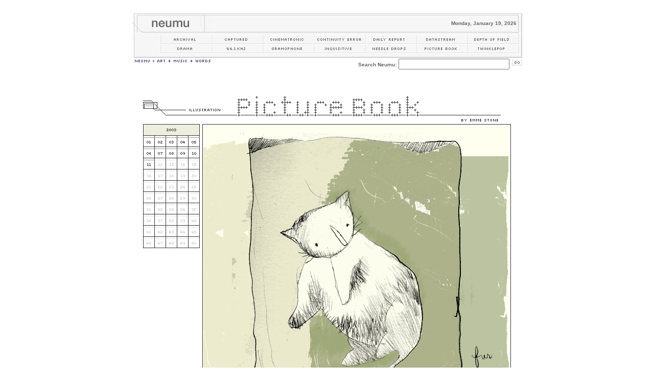

--- FILE ---
content_type: text/html
request_url: http://neumu.net/picture_book/2003/09.shtml
body_size: 18041
content:
<html>

<head>

<title>

Neumu - Picture Book

</title>

<link rel=stylesheet href="/picture_book/inc/interface.css" type="text/css">

</head>

<body bgcolor="#FFFFFF">

<br>

<div align="center">

<table width="764" border="0" cellspacing="0" cellpadding="0">

<tr>

<td colspan="3" height="4"><img src="/interface/header/images/header_01.gif" width="764" height="4" alt="-" border="0"></td>

</tr><tr>

<td width="155" height="31"><a href="/"><img src="/interface/header/images/header_neumu.gif" width="155" height="31" alt="neumu" border="0"></a></td>

<td width="601" height="31" bgcolor="F7F7F7"><div align="right"><font face="geneva, verdana, arial" size="1" color="#666666"><b>Monday, January 19, 2026&nbsp;</b></font></div></td>

<td width="8" height="31"><img src="/interface/header/images/header_02.gif" width="8" height="31" alt="-" border="0"></td>

</tr><tr>

<td colspan="3" height="8"><img src="/interface/header/images/header_03.gif" width="764" height="8" alt="-" border="0"></td>

</tr><tr>

<td colspan="3" height="16"><img src="/interface/header/images/header_04.gif" width="55" height="16" alt="-" border="0"><img src="/interface/header/images/header_05.gif" width="2" height="16" alt="-" border="0"><img src="/interface/header/images/header_archival.gif" width="98" height="16" alt="archival" border="0"></a><img src="/interface/header/images/header_05.gif" width="2" height="16" alt="-" border="0"><a href="/captured/"><img src="/interface/header/images/header_captured.gif" width="98" height="16" alt="captured" border="0"></a><img src="/interface/header/images/header_05.gif" width="2" height="16" alt="-" border="0"><a href="/cinematronic/"><img src="/interface/header/images/header_cinematronic.gif" width="98" height="16" alt="cinematronic" border="0"></a><img src="/interface/header/images/header_05.gif" width="2" height="16" alt="-" border="0"><a href="/continuity_error"><img src="/interface/header/images/header_continuity.gif" width="98" height="16" alt="continuity error" border="0"></a><img src="/interface/header/images/header_05.gif" width="2" height="16" alt="-" border="0"><a href="/dailyreport/"><img src="/interface/header/images/header_daily_report.gif" width="98" height="16" alt="daily report" border="0"></a><img src="/interface/header/images/header_05.gif" width="2" height="16" alt="-" border="0"><a href="/datastream/"><img src="/interface/header/images/header_datastream.gif" width="98" height="16" alt="datastream" border="0"></a><img src="/interface/header/images/header_05.gif" width="2" height="16" alt="-" border="0"><a href="/depth_of_field/"><img src="/interface/header/images/header_depth_of_field.gif" width="98" height="16" alt="depth of field" border="0"></a><img src="/interface/header/images/header_05.gif" width="2" height="16" alt="-" border="0"><img src="/interface/header/images/header_06.gif" width="7" height="16" alt="-" border="0"></td>

</tr><tr>

<td colspan="3" height="2"><img src="/interface/header/images/header_07.gif" width="764" height="2" alt="-" border="0"></td>

</tr><tr>

<td colspan="3" height="16"><img src="/interface/header/images/header_04.gif" width="55" height="16" alt="-" border="0"><img src="/interface/header/images/header_05.gif" width="2" height="16" alt="-" border="0"><a href="/drama/"><img src="/interface/header/images/header_drama.gif" width="98" height="16" alt="drama" border="0"></a><img src="/interface/header/images/header_05.gif" width="2" height="16" alt="-" border="0"><a href="/fortyfour/"><img src="/interface/header/images/header_44_1_khz.gif" width="98" height="16" alt="44.1 khz" border="0"></a><img src="/interface/header/images/header_05.gif" width="2" height="16" alt="-" border="0"><a href="/gramophone/"><img src="/interface/header/images/header_gramophone.gif" width="98" height="16" alt="gramophone" border="0"></a><img src="/interface/header/images/header_05.gif" width="2" height="16" alt="-" border="0"><a href="/inquisitive/"><img src="/interface/header/images/header_inquisitive.gif" width="98" height="16" alt="inquisitive" border="0"></a><img src="/interface/header/images/header_05.gif" width="2" height="16" alt="-" border="0"><a href="/needledrops/"><img src="/interface/header/images/header_needle_drops.gif" width="98" height="16" alt="needle drops" border="0"></a><img src="/interface/header/images/header_05.gif" width="2" height="16" alt="-" border="0"><a href="/picture_book/"><img src="/interface/header/images/header_picture_book.gif" width="98" height="16" alt="picture book" border="0"></a><img src="/interface/header/images/header_05.gif" width="2" height="16" alt="-" border="0"><a href="/twinklepop/"><img src="/interface/header/images/header_twinklepop.gif" width="98" height="16" alt="twinklepop" border="0"></a><img src="/interface/header/images/header_05.gif" width="2" height="16" alt="-" border="0"><img src="/interface/header/images/header_06.gif" width="7" height="16" alt="-" border="0"></td>

</tr><tr>

<td colspan="3" height="12"><img src="/interface/header/images/header_08.gif" width="764" height="12" alt="-" border="0"></td>

</tr><tr>

<td width="155" valign="top"><a href="/informative/vision"><img src="/interface/header/images/header_tagline.gif" width="155" height="10" border="0" alt="Neumu = Art + Music + Words"></a></td>

<td colspan="2"><div align="right"><FORM method=GET action=http://www.google.com/custom><font face="geneva, verdana, arial" size="1" color="#666666"><b>Search Neumu:</b></font>&nbsp;<INPUT TYPE="text" name="q" size="25" maxlength="255" value="">&nbsp;<INPUT name="sa" type="image" src="http://www.neumu.net/informative/search/images/search_go.gif" alt="GO">
<INPUT type="hidden" name="cof" VALUE="GIMP:#333333;T:#333366;LW:764;ALC:#333333;L:http://neumu.net/interface/search/header.gif;GFNT:#999999;LC:#666666;LH:48;BGC:#FFFFFF;AH:center;VLC:#333366;S:http://neumu.net;GALT:#666666;AWFID:0f69418bdebe9c78;"><input type="hidden" name="sitesearch" value="neumu.net" checked></FORM></div></td>

</tr>

</table>

</div>

<br>


<br>

<div align="center">

<table width="720" border="0" cellspacing="0" cellpadding="0">

<tr>

<td colspan="2" height="55" valign="top">

<img src="/picture_book/images/title.gif" width="700" height="50" border="0" alt="Picture Book - Illustration - By Emme Stone">


</td>

</tr>

<tr>

<td width="116" valign="top">

<!-- NAVIGATION --><table width="111" border="0" cellspacing="1" cellpadding="0" bgcolor="#333333"><tr bgcolor="#EEEEDD"><td colspan="5"><img src="/picture_book/images/2003/2003.gif" width="109" height="21" border="0" alt="2003"></td><tr bgcolor="#FFFFFF"><td><a href="/picture_book/2003/01.shtml"><img src="/picture_book/images/navigation/01.gif" width="21" height="21" border="0" alt="01"></a></td><td><a href="/picture_book/2003/02.shtml"><img src="/picture_book/images/navigation/02.gif" width="21" height="21" border="0" alt="02"></a></td><td><a href="/picture_book/2003/03.shtml"><img src="/picture_book/images/navigation/03.gif" width="21" height="21" border="0" alt="03"></a></td><td><a href="/picture_book/2003/04.shtml"><img src="/picture_book/images/navigation/04.gif" width="21" height="21" border="0" alt="04"></a></td><td><a href="/picture_book/2003/05.shtml"><img src="/picture_book/images/navigation/05.gif" width="21" height="21" border="0" alt="05"></a></td></tr><tr bgcolor="#FFFFFF"><td><a href="/picture_book/2003/06.shtml"><img src="/picture_book/images/navigation/06.gif" width="21" height="21" border="0" alt="06"></a></td><td><a href="/picture_book/2003/07.shtml"><img src="/picture_book/images/navigation/07.gif" width="21" height="21" border="0" alt="07"></a></td><td><a href="/picture_book/2003/08.shtml"><img src="/picture_book/images/navigation/08.gif" width="21" height="21" border="0" alt="08"></a></td><td><a href="/picture_book/2003/09.shtml"><img src="/picture_book/images/navigation/09.gif" width="21" height="21" border="0" alt="09"></a></td><td><a href="/picture_book/2003/10.shtml"><img src="/picture_book/images/navigation/10.gif" width="21" height="21" border="0" alt="10"></a></td></tr><tr bgcolor="#FFFFFF"><td><a href="/picture_book/2003/11.shtml"><img src="/picture_book/images/navigation/11.gif" width="21" height="21" border="0" alt="11"></a></td><td><!-- <a href="/picture_book/2003/12.shtml"> --><img src="/picture_book/images/navigation/12_dim.gif" width="21" height="21" border="0" alt="12"><!-- </a> --></td><td><!-- <a href="/picture_book/2003/13.shtml"> --><img src="/picture_book/images/navigation/13_dim.gif" width="21" height="21" border="0" alt="13"><!-- </a> --></td><td><!-- <a href="/picture_book/2003/14.shtml"> --><img src="/picture_book/images/navigation/14_dim.gif" width="21" height="21" border="0" alt="14"><!-- </a> --></td><td><!-- <a href="/picture_book/2003/15.shtml"> --><img src="/picture_book/images/navigation/15_dim.gif" width="21" height="21" border="0" alt="15"><!-- </a> --></td></tr><tr bgcolor="#FFFFFF"><td><!-- <a href="/picture_book/2003/16.shtml"> --><img src="/picture_book/images/navigation/16_dim.gif" width="21" height="21" border="0" alt="16"><!-- </a> --></td><td><!-- <a href="/picture_book/2003/17.shtml"> --><img src="/picture_book/images/navigation/17_dim.gif" width="21" height="21" border="0" alt="17"><!-- </a> --></td><td><!-- <a href="/picture_book/2003/18.shtml"> --><img src="/picture_book/images/navigation/18_dim.gif" width="21" height="21" border="0" alt="18"><!-- </a> --></td><td><!-- <a href="/picture_book/2003/19.shtml"> --><img src="/picture_book/images/navigation/19_dim.gif" width="21" height="21" border="0" alt="19"><!-- </a> --></td><td><!-- <a href="/picture_book/2003/20.shtml"> --><img src="/picture_book/images/navigation/20_dim.gif" width="21" height="21" border="0" alt="20"><!-- </a> --></td></tr><tr bgcolor="#FFFFFF"><td><!-- <a href="/picture_book/2003/21.shtml"> --><img src="/picture_book/images/navigation/21_dim.gif" width="21" height="21" border="0" alt="21"><!-- </a> --></td><td><!-- <a href="/picture_book/2003/22.shtml"> --><img src="/picture_book/images/navigation/22_dim.gif" width="21" height="21" border="0" alt="22"><!-- </a> --></td><td><!-- <a href="/picture_book/2003/23.shtml"> --><img src="/picture_book/images/navigation/23_dim.gif" width="21" height="21" border="0" alt="23"><!-- </a> --></td><td><!-- <a href="/picture_book/2003/24.shtml"> --><img src="/picture_book/images/navigation/24_dim.gif" width="21" height="21" border="0" alt="24"><!-- </a> --></td><td><!-- <a href="/picture_book/2003/25.shtml"> --><img src="/picture_book/images/navigation/25_dim.gif" width="21" height="21" border="0" alt="25"><!-- </a> --></td></tr><tr bgcolor="#FFFFFF"><td><!-- <a href="/picture_book/2003/26.shtml"> --><img src="/picture_book/images/navigation/26_dim.gif" width="21" height="21" border="0" alt="26"><!-- </a> --></td><td><!-- <a href="/picture_book/2003/27.shtml"> --><img src="/picture_book/images/navigation/27_dim.gif" width="21" height="21" border="0" alt="27"><!-- </a> --></td><td><!-- <a href="/picture_book/2003/28.shtml"> --><img src="/picture_book/images/navigation/28_dim.gif" width="21" height="21" border="0" alt="28"><!-- </a> --></td><td><!-- <a href="/picture_book/2003/29.shtml"> --><img src="/picture_book/images/navigation/29_dim.gif" width="21" height="21" border="0" alt="29"><!-- </a> --></td><td><!-- <a href="/picture_book/2003/30.shtml"> --><img src="/picture_book/images/navigation/30_dim.gif" width="21" height="21" border="0" alt="30"><!-- </a> --></td></tr><tr bgcolor="#FFFFFF"><td><!-- <a href="/picture_book/2003/31.shtml"> --><img src="/picture_book/images/navigation/31_dim.gif" width="21" height="21" border="0" alt="31"><!-- </a> --></td><td><!-- <a href="/picture_book/2003/32.shtml"> --><img src="/picture_book/images/navigation/32_dim.gif" width="21" height="21" border="0" alt="32"><!-- </a> --></td><td><!-- <a href="/picture_book/2003/33.shtml"> --><img src="/picture_book/images/navigation/33_dim.gif" width="21" height="21" border="0" alt="33"><!-- </a> --></td><td><!-- <a href="/picture_book/2003/34.shtml"> --><img src="/picture_book/images/navigation/34_dim.gif" width="21" height="21" border="0" alt="34"><!-- </a> --></td><td><!-- <a href="/picture_book/2003/35.shtml"> --><img src="/picture_book/images/navigation/35_dim.gif" width="21" height="21" border="0" alt="35"><!-- </a> --></td></tr><tr bgcolor="#FFFFFF"><td><!-- <a href="/picture_book/2003/36.shtml"> --><img src="/picture_book/images/navigation/36_dim.gif" width="21" height="21" border="0" alt="36"><!-- </a> --></td><td><!-- <a href="/picture_book/2003/37.shtml"> --><img src="/picture_book/images/navigation/37_dim.gif" width="21" height="21" border="0" alt="37"><!-- </a> --></td><td><!-- <a href="/picture_book/2003/38.shtml"> --><img src="/picture_book/images/navigation/38_dim.gif" width="21" height="21" border="0" alt="38"><!-- </a> --></td><td><!-- <a href="/picture_book/2003/39.shtml"> --><img src="/picture_book/images/navigation/39_dim.gif" width="21" height="21" border="0" alt="39"><!-- </a> --></td><td><!-- <a href="/picture_book/2003/40.shtml"> --><img src="/picture_book/images/navigation/40_dim.gif" width="21" height="21" border="0" alt="40"><!-- </a> --></td></tr><tr bgcolor="#FFFFFF"><td><!-- <a href="/picture_book/2003/41.shtml"> --><img src="/picture_book/images/navigation/41_dim.gif" width="21" height="21" border="0" alt="41"><!-- </a> --></td><td><!-- <a href="/picture_book/2003/42.shtml"> --><img src="/picture_book/images/navigation/42_dim.gif" width="21" height="21" border="0" alt="42"><!-- </a> --></td><td><!-- <a href="/picture_book/2003/43.shtml"> --><img src="/picture_book/images/navigation/43_dim.gif" width="21" height="21" border="0" alt="43"><!-- </a> --></td><td><!-- <a href="/picture_book/2003/44.shtml"> --><img src="/picture_book/images/navigation/44_dim.gif" width="21" height="21" border="0" alt="44"><!-- </a> --></td><td><!-- <a href="/picture_book/2003/45.shtml"> --><img src="/picture_book/images/navigation/45_dim.gif" width="21" height="21" border="0" alt="45"><!-- </a> --></td></tr><tr bgcolor="#FFFFFF"><td><!-- <a href="/picture_book/2003/46.shtml"> --><img src="/picture_book/images/navigation/46_dim.gif" width="21" height="21" border="0" alt="46"><!-- </a> --></td><td><!-- <a href="/picture_book/2003/47.shtml"> --><img src="/picture_book/images/navigation/47_dim.gif" width="21" height="21" border="0" alt="47"><!-- </a> --></td><td><!-- <a href="/picture_book/2003/48.shtml"> --><img src="/picture_book/images/navigation/48_dim.gif" width="21" height="21" border="0" alt="48"><!-- </a> --></td><td><!-- <a href="/picture_book/2003/49.shtml"> --><img src="/picture_book/images/navigation/49_dim.gif" width="21" height="21" border="0" alt="49"><!-- </a> --></td><td><!-- <a href="/picture_book/2003/50.shtml"> --><img src="/picture_book/images/navigation/50_dim.gif" width="21" height="21" border="0" alt="50"><!-- </a> --></td></tr></table>

</td>

<td width="604" valign="top">

<table width="604" border="0" cellspacing="1" cellpadding="1" bgcolor="#333333">

<tr bgcolor="#FFFFFF">

<td>

<img src="/picture_book/images/2003/illustration_09.gif" width="600" height="600" border="0" alt="illustration">

</td>

</tr>

</table>

</td>

</tr>

</table>

</div>

<br>

<br>

<br>

<div align="center">

<table width="764" border="0" cellspacing="0" cellpadding="0">

<tr>

<td width="764" height="10"><img src="/interface/footer/images/footer_01.gif" width="764" height="10" border="0" alt="-"></td>

</tr><tr>

<td width="764" height="12"><img src="/interface/footer/images/footer_04.gif" width="34" height="12" border="0" alt="-"><img src="/interface/footer/images/footer_05.gif" width="2" height="12" alt="snippet" border="0"><a href="/informative/contact/"><img src="/interface/footer/images/footer_contact.gif" width="55" height="12" border="0" alt="contact"></a><img src="/interface/footer/images/footer_05.gif" width="2" height="12" alt="snippet" border="0"><a href="/informative/contributors/"><img src="/interface/footer/images/footer_contributors.gif" width="84" height="12" border="0" alt="contributors"></a><img src="/interface/footer/images/footer_05.gif" width="2" height="12" alt="snippet" border="0"><a href="/informative/vision/"><img src="/interface/footer/images/footer_vision.gif" width="48" height="12" border="0" alt="vision"></a><img src="/interface/footer/images/footer_05.gif" width="2" height="12" alt="snippet" border="0"><a href="/informative/help/"><img src="/interface/footer/images/footer_help.gif" width="39" height="12" border="0" alt="help"></a><img src="/interface/footer/images/footer_05.gif" width="2" height="12" alt="snippet" border="0"><a href="/informative/copyright/"><img src="/interface/footer/images/footer_copyright.gif" width="67" height="12" border="0" alt="copyright"></a><img src="/interface/footer/images/footer_05.gif" width="2" height="12" alt="snippet" border="0"><a href="/informative/legal/"><img src="/interface/footer/images/footer_legal.gif" width="41" height="12" border="0" alt="legal"></a><img src="/interface/footer/images/footer_05.gif" width="2" height="12" alt="snippet" border="0"><a href="/informative/terms/"><img src="/interface/footer/images/footer_terms_of_use.gif" width="79" height="12" border="0" alt="terms of use"></a><img src="/interface/footer/images/footer_05.gif" width="2" height="12" alt="snippet" border="0"><img src="/interface/footer/images/footer_06.gif" width="301" height="12" border="0" alt="This site is Copyright &copy; 2003 Insider One LLC"></td>

</tr><tr>

<td width="764" height="10"><img src="/interface/footer/images/footer_07.gif" width="764" height="10" border="0" alt="-"></td>

</tr>

</table>

</div>

</body>

</html>

--- FILE ---
content_type: text/css
request_url: http://neumu.net/picture_book/inc/interface.css
body_size: 127
content:
b { 
font-family: Geneva, Arial, Helvetica, sans-serif; 
font-size: 10px; 
font-weight: bold; 
color: #666666;
}

.text { 
font-family: Geneva, Arial, Helvetica, sans-serif; 
font-size: 10px; 
color: #666666;
}
